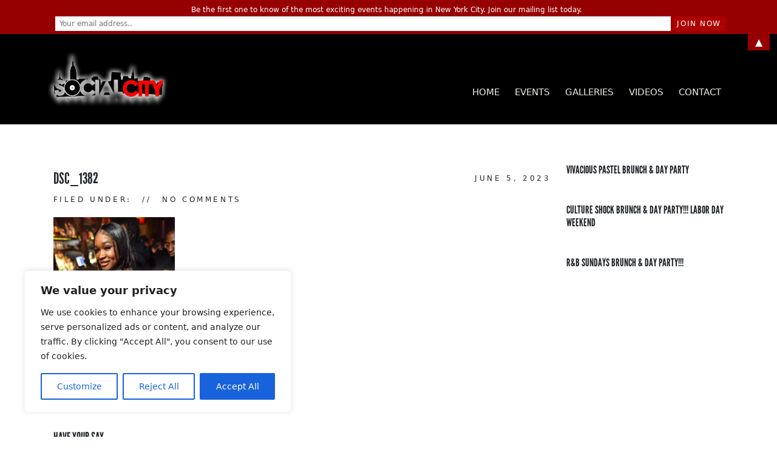

--- FILE ---
content_type: text/html; charset=UTF-8
request_url: https://socialcityent.com/galleries/best-damn-saturday-party-taj-nyc-5/attachment/dsc_1382-4/
body_size: 18942
content:
<!doctype html>
<!--[if IE 8]> <html class="no-js lt-ie9" lang="en-US"> <![endif]-->
<!--[if gt IE 8]><!--> <html class="no-js" lang="en-US"> <!--<![endif]-->
<head>

	<meta charset="utf-8">
	<title>DSC_1382 - Social City Entertainment</title>
	<meta name="viewport" content="width=device-width, initial-scale=1.0, maximum-scale=1.0, user-scalable=no">
		
	<link rel="apple-touch-icon" sizes="180x180" href="https://socialcityent.com/wp-content/themes/wp_berliner5-v1.4-child/images/favicon/apple-touch-icon.png">
	<link rel="icon" type="image/png" sizes="32x32" href="https://socialcityent.com/wp-content/themes/wp_berliner5-v1.4-child/images/favicon/favicon-32x32.png">
	<link rel="icon" type="image/png" sizes="16x16" href="https://socialcityent.com/wp-content/themes/wp_berliner5-v1.4-child/images/favicon/favicon-16x16.png">
	<link rel="manifest" href="https://socialcityent.com/wp-content/themes/wp_berliner5-v1.4-child/images/favicon/site.webmanifest">
	
	<link rel="stylesheet" href="https://cdn.jsdelivr.net/npm/swiper@8/swiper-bundle.min.css"/>

	<meta name="msapplication-TileColor" content="#000000">
	<meta name="theme-color" content="#000000">

	<meta name='robots' content='index, follow, max-image-preview:large, max-snippet:-1, max-video-preview:-1'/>
	<style>img:is([sizes="auto" i], [sizes^="auto," i]) {contain-intrinsic-size:3000px 1500px}</style>
	
	<!-- This site is optimized with the Yoast SEO plugin v24.9 - https://yoast.com/wordpress/plugins/seo/ -->
	<title>DSC_1382 - Social City Entertainment</title>
	<link rel="canonical" href="https://socialcityent.com/galleries/best-damn-saturday-party-taj-nyc-5/attachment/dsc_1382-4/"/>
	<meta property="og:locale" content="en_US"/>
	<meta property="og:type" content="article"/>
	<meta property="og:title" content="DSC_1382 - Social City Entertainment"/>
	<meta property="og:url" content="https://socialcityent.com/galleries/best-damn-saturday-party-taj-nyc-5/attachment/dsc_1382-4/"/>
	<meta property="og:site_name" content="Social City Entertainment"/>
	<meta property="article:publisher" content="https://www.facebook.com/socialcityent"/>
	<meta property="og:image" content="https://socialcityent.com/galleries/best-damn-saturday-party-taj-nyc-5/attachment/dsc_1382-4"/>
	<meta property="og:image:width" content="1367"/>
	<meta property="og:image:height" content="2048"/>
	<meta property="og:image:type" content="image/jpeg"/>
	<meta name="twitter:card" content="summary_large_image"/>
	<meta name="twitter:site" content="@socialcityent"/>
	<script type="application/ld+json" class="yoast-schema-graph">{"@context":"https://schema.org","@graph":[{"@type":"WebPage","@id":"https://socialcityent.com/galleries/best-damn-saturday-party-taj-nyc-5/attachment/dsc_1382-4/","url":"https://socialcityent.com/galleries/best-damn-saturday-party-taj-nyc-5/attachment/dsc_1382-4/","name":"DSC_1382 - Social City Entertainment","isPartOf":{"@id":"https://3.23.221.193/#website"},"primaryImageOfPage":{"@id":"https://socialcityent.com/galleries/best-damn-saturday-party-taj-nyc-5/attachment/dsc_1382-4/#primaryimage"},"image":{"@id":"https://socialcityent.com/galleries/best-damn-saturday-party-taj-nyc-5/attachment/dsc_1382-4/#primaryimage"},"thumbnailUrl":"https://d2jgdy15fm0z7n.cloudfront.net/wp-content/uploads/2023/06/05210329/DSC_1382.jpg","datePublished":"2023-06-06T01:03:25+00:00","breadcrumb":{"@id":"https://socialcityent.com/galleries/best-damn-saturday-party-taj-nyc-5/attachment/dsc_1382-4/#breadcrumb"},"inLanguage":"en-US","potentialAction":[{"@type":"ReadAction","target":["https://socialcityent.com/galleries/best-damn-saturday-party-taj-nyc-5/attachment/dsc_1382-4/"]}]},{"@type":"ImageObject","inLanguage":"en-US","@id":"https://socialcityent.com/galleries/best-damn-saturday-party-taj-nyc-5/attachment/dsc_1382-4/#primaryimage","url":"https://d2jgdy15fm0z7n.cloudfront.net/wp-content/uploads/2023/06/05210329/DSC_1382.jpg","contentUrl":"https://d2jgdy15fm0z7n.cloudfront.net/wp-content/uploads/2023/06/05210329/DSC_1382.jpg"},{"@type":"BreadcrumbList","@id":"https://socialcityent.com/galleries/best-damn-saturday-party-taj-nyc-5/attachment/dsc_1382-4/#breadcrumb","itemListElement":[{"@type":"ListItem","position":1,"name":"Home","item":"https://3.23.221.193/"},{"@type":"ListItem","position":2,"name":"BEST DAMN SATURDAY PARTY @ TAJ NYC!!!","item":"https://socialcityent.com/galleries/best-damn-saturday-party-taj-nyc-5/"},{"@type":"ListItem","position":3,"name":"DSC_1382"}]},{"@type":"WebSite","@id":"https://3.23.221.193/#website","url":"https://3.23.221.193/","name":"Social City Entertainment","description":"Best events around NYC","publisher":{"@id":"https://3.23.221.193/#organization"},"potentialAction":[{"@type":"SearchAction","target":{"@type":"EntryPoint","urlTemplate":"https://3.23.221.193/?s={search_term_string}"},"query-input":{"@type":"PropertyValueSpecification","valueRequired":true,"valueName":"search_term_string"}}],"inLanguage":"en-US"},{"@type":"Organization","@id":"https://3.23.221.193/#organization","name":"Social City Entertainment","url":"https://3.23.221.193/","logo":{"@type":"ImageObject","inLanguage":"en-US","@id":"https://3.23.221.193/#/schema/logo/image/","url":"https://www.socialcityent.com/wp-content/uploads/2019/04/socialcity_logo.png","contentUrl":"https://www.socialcityent.com/wp-content/uploads/2019/04/socialcity_logo.png","width":336,"height":149,"caption":"Social City Entertainment"},"image":{"@id":"https://3.23.221.193/#/schema/logo/image/"},"sameAs":["https://www.facebook.com/socialcityent","https://x.com/socialcityent","https://instagram.com/socialcityent/"]}]}</script>
	<!-- / Yoast SEO plugin. -->


<link rel='dns-prefetch' href='//maps.googleapis.com'/>
<link rel="alternate" type="application/rss+xml" title="Social City Entertainment &raquo; Feed" href="https://socialcityent.com/feed/"/>
<link rel="alternate" type="application/rss+xml" title="Social City Entertainment &raquo; Comments Feed" href="https://socialcityent.com/comments/feed/"/>
<link rel="alternate" type="application/rss+xml" title="Social City Entertainment &raquo; DSC_1382 Comments Feed" href="https://socialcityent.com/galleries/best-damn-saturday-party-taj-nyc-5/attachment/dsc_1382-4/feed/"/>
<script type="text/javascript">//<![CDATA[
window._wpemojiSettings={"baseUrl":"https:\/\/s.w.org\/images\/core\/emoji\/15.0.3\/72x72\/","ext":".png","svgUrl":"https:\/\/s.w.org\/images\/core\/emoji\/15.0.3\/svg\/","svgExt":".svg","source":{"concatemoji":"https:\/\/socialcityent.com\/wp-includes\/js\/wp-emoji-release.min.js?ver=6.7.4"}};!function(i,n){var o,s,e;function c(e){try{var t={supportTests:e,timestamp:(new Date).valueOf()};sessionStorage.setItem(o,JSON.stringify(t))}catch(e){}}function p(e,t,n){e.clearRect(0,0,e.canvas.width,e.canvas.height),e.fillText(t,0,0);var t=new Uint32Array(e.getImageData(0,0,e.canvas.width,e.canvas.height).data),r=(e.clearRect(0,0,e.canvas.width,e.canvas.height),e.fillText(n,0,0),new Uint32Array(e.getImageData(0,0,e.canvas.width,e.canvas.height).data));return t.every(function(e,t){return e===r[t]})}function u(e,t,n){switch(t){case"flag":return n(e,"\ud83c\udff3\ufe0f\u200d\u26a7\ufe0f","\ud83c\udff3\ufe0f\u200b\u26a7\ufe0f")?!1:!n(e,"\ud83c\uddfa\ud83c\uddf3","\ud83c\uddfa\u200b\ud83c\uddf3")&&!n(e,"\ud83c\udff4\udb40\udc67\udb40\udc62\udb40\udc65\udb40\udc6e\udb40\udc67\udb40\udc7f","\ud83c\udff4\u200b\udb40\udc67\u200b\udb40\udc62\u200b\udb40\udc65\u200b\udb40\udc6e\u200b\udb40\udc67\u200b\udb40\udc7f");case"emoji":return!n(e,"\ud83d\udc26\u200d\u2b1b","\ud83d\udc26\u200b\u2b1b")}return!1}function f(e,t,n){var r="undefined"!=typeof WorkerGlobalScope&&self instanceof WorkerGlobalScope?new OffscreenCanvas(300,150):i.createElement("canvas"),a=r.getContext("2d",{willReadFrequently:!0}),o=(a.textBaseline="top",a.font="600 32px Arial",{});return e.forEach(function(e){o[e]=t(a,e,n)}),o}function t(e){var t=i.createElement("script");t.src=e,t.defer=!0,i.head.appendChild(t)}"undefined"!=typeof Promise&&(o="wpEmojiSettingsSupports",s=["flag","emoji"],n.supports={everything:!0,everythingExceptFlag:!0},e=new Promise(function(e){i.addEventListener("DOMContentLoaded",e,{once:!0})}),new Promise(function(t){var n=function(){try{var e=JSON.parse(sessionStorage.getItem(o));if("object"==typeof e&&"number"==typeof e.timestamp&&(new Date).valueOf()<e.timestamp+604800&&"object"==typeof e.supportTests)return e.supportTests}catch(e){}return null}();if(!n){if("undefined"!=typeof Worker&&"undefined"!=typeof OffscreenCanvas&&"undefined"!=typeof URL&&URL.createObjectURL&&"undefined"!=typeof Blob)try{var e="postMessage("+f.toString()+"("+[JSON.stringify(s),u.toString(),p.toString()].join(",")+"));",r=new Blob([e],{type:"text/javascript"}),a=new Worker(URL.createObjectURL(r),{name:"wpTestEmojiSupports"});return void(a.onmessage=function(e){c(n=e.data),a.terminate(),t(n)})}catch(e){}c(n=f(s,u,p))}t(n)}).then(function(e){for(var t in e)n.supports[t]=e[t],n.supports.everything=n.supports.everything&&n.supports[t],"flag"!==t&&(n.supports.everythingExceptFlag=n.supports.everythingExceptFlag&&n.supports[t]);n.supports.everythingExceptFlag=n.supports.everythingExceptFlag&&!n.supports.flag,n.DOMReady=!1,n.readyCallback=function(){n.DOMReady=!0}}).then(function(){return e}).then(function(){var e;n.supports.everything||(n.readyCallback(),(e=n.source||{}).concatemoji?t(e.concatemoji):e.wpemoji&&e.twemoji&&(t(e.twemoji),t(e.wpemoji)))}))}((window,document),window._wpemojiSettings);
//]]></script>
<link rel='stylesheet' id='sbi_styles-css' href='https://socialcityent.com/wp-content/plugins/instagram-feed/css/sbi-styles.min.css?ver=6.8.0' type='text/css' media='all'/>
<style id='wp-emoji-styles-inline-css' type='text/css'>img.wp-smiley,img.emoji{display:inline!important;border:none!important;box-shadow:none!important;height:1em!important;width:1em!important;margin:0 .07em!important;vertical-align:-.1em!important;background:none!important;padding:0!important}</style>
<link rel='stylesheet' id='wp-block-library-css' href='https://socialcityent.com/wp-includes/css/dist/block-library/style.min.css?ver=6.7.4' type='text/css' media='all'/>
<style id='classic-theme-styles-inline-css' type='text/css'>.wp-block-button__link{color:#fff;background-color:#32373c;border-radius:9999px;box-shadow:none;text-decoration:none;padding:calc(.667em + 2px) calc(1.333em + 2px);font-size:1.125em}.wp-block-file__button{background:#32373c;color:#fff;text-decoration:none}</style>
<style id='global-styles-inline-css' type='text/css'>:root{--wp--preset--aspect-ratio--square:1;--wp--preset--aspect-ratio--4-3: 4/3;--wp--preset--aspect-ratio--3-4: 3/4;--wp--preset--aspect-ratio--3-2: 3/2;--wp--preset--aspect-ratio--2-3: 2/3;--wp--preset--aspect-ratio--16-9: 16/9;--wp--preset--aspect-ratio--9-16: 9/16;--wp--preset--color--black:#000;--wp--preset--color--cyan-bluish-gray:#abb8c3;--wp--preset--color--white:#fff;--wp--preset--color--pale-pink:#f78da7;--wp--preset--color--vivid-red:#cf2e2e;--wp--preset--color--luminous-vivid-orange:#ff6900;--wp--preset--color--luminous-vivid-amber:#fcb900;--wp--preset--color--light-green-cyan:#7bdcb5;--wp--preset--color--vivid-green-cyan:#00d084;--wp--preset--color--pale-cyan-blue:#8ed1fc;--wp--preset--color--vivid-cyan-blue:#0693e3;--wp--preset--color--vivid-purple:#9b51e0;--wp--preset--gradient--vivid-cyan-blue-to-vivid-purple:linear-gradient(135deg,rgba(6,147,227,1) 0%,#9b51e0 100%);--wp--preset--gradient--light-green-cyan-to-vivid-green-cyan:linear-gradient(135deg,#7adcb4 0%,#00d082 100%);--wp--preset--gradient--luminous-vivid-amber-to-luminous-vivid-orange:linear-gradient(135deg,rgba(252,185,0,1) 0%,rgba(255,105,0,1) 100%);--wp--preset--gradient--luminous-vivid-orange-to-vivid-red:linear-gradient(135deg,rgba(255,105,0,1) 0%,#cf2e2e 100%);--wp--preset--gradient--very-light-gray-to-cyan-bluish-gray:linear-gradient(135deg,#eee 0%,#a9b8c3 100%);--wp--preset--gradient--cool-to-warm-spectrum:linear-gradient(135deg,#4aeadc 0%,#9778d1 20%,#cf2aba 40%,#ee2c82 60%,#fb6962 80%,#fef84c 100%);--wp--preset--gradient--blush-light-purple:linear-gradient(135deg,#ffceec 0%,#9896f0 100%);--wp--preset--gradient--blush-bordeaux:linear-gradient(135deg,#fecda5 0%,#fe2d2d 50%,#6b003e 100%);--wp--preset--gradient--luminous-dusk:linear-gradient(135deg,#ffcb70 0%,#c751c0 50%,#4158d0 100%);--wp--preset--gradient--pale-ocean:linear-gradient(135deg,#fff5cb 0%,#b6e3d4 50%,#33a7b5 100%);--wp--preset--gradient--electric-grass:linear-gradient(135deg,#caf880 0%,#71ce7e 100%);--wp--preset--gradient--midnight:linear-gradient(135deg,#020381 0%,#2874fc 100%);--wp--preset--font-size--small:13px;--wp--preset--font-size--medium:20px;--wp--preset--font-size--large:36px;--wp--preset--font-size--x-large:42px;--wp--preset--spacing--20:.44rem;--wp--preset--spacing--30:.67rem;--wp--preset--spacing--40:1rem;--wp--preset--spacing--50:1.5rem;--wp--preset--spacing--60:2.25rem;--wp--preset--spacing--70:3.38rem;--wp--preset--spacing--80:5.06rem;--wp--preset--shadow--natural:6px 6px 9px rgba(0,0,0,.2);--wp--preset--shadow--deep:12px 12px 50px rgba(0,0,0,.4);--wp--preset--shadow--sharp:6px 6px 0 rgba(0,0,0,.2);--wp--preset--shadow--outlined:6px 6px 0 -3px rgba(255,255,255,1) , 6px 6px rgba(0,0,0,1);--wp--preset--shadow--crisp:6px 6px 0 rgba(0,0,0,1)}:where(.is-layout-flex){gap:.5em}:where(.is-layout-grid){gap:.5em}body .is-layout-flex{display:flex}.is-layout-flex{flex-wrap:wrap;align-items:center}.is-layout-flex > :is(*, div){margin:0}body .is-layout-grid{display:grid}.is-layout-grid > :is(*, div){margin:0}:where(.wp-block-columns.is-layout-flex){gap:2em}:where(.wp-block-columns.is-layout-grid){gap:2em}:where(.wp-block-post-template.is-layout-flex){gap:1.25em}:where(.wp-block-post-template.is-layout-grid){gap:1.25em}.has-black-color{color:var(--wp--preset--color--black)!important}.has-cyan-bluish-gray-color{color:var(--wp--preset--color--cyan-bluish-gray)!important}.has-white-color{color:var(--wp--preset--color--white)!important}.has-pale-pink-color{color:var(--wp--preset--color--pale-pink)!important}.has-vivid-red-color{color:var(--wp--preset--color--vivid-red)!important}.has-luminous-vivid-orange-color{color:var(--wp--preset--color--luminous-vivid-orange)!important}.has-luminous-vivid-amber-color{color:var(--wp--preset--color--luminous-vivid-amber)!important}.has-light-green-cyan-color{color:var(--wp--preset--color--light-green-cyan)!important}.has-vivid-green-cyan-color{color:var(--wp--preset--color--vivid-green-cyan)!important}.has-pale-cyan-blue-color{color:var(--wp--preset--color--pale-cyan-blue)!important}.has-vivid-cyan-blue-color{color:var(--wp--preset--color--vivid-cyan-blue)!important}.has-vivid-purple-color{color:var(--wp--preset--color--vivid-purple)!important}.has-black-background-color{background-color:var(--wp--preset--color--black)!important}.has-cyan-bluish-gray-background-color{background-color:var(--wp--preset--color--cyan-bluish-gray)!important}.has-white-background-color{background-color:var(--wp--preset--color--white)!important}.has-pale-pink-background-color{background-color:var(--wp--preset--color--pale-pink)!important}.has-vivid-red-background-color{background-color:var(--wp--preset--color--vivid-red)!important}.has-luminous-vivid-orange-background-color{background-color:var(--wp--preset--color--luminous-vivid-orange)!important}.has-luminous-vivid-amber-background-color{background-color:var(--wp--preset--color--luminous-vivid-amber)!important}.has-light-green-cyan-background-color{background-color:var(--wp--preset--color--light-green-cyan)!important}.has-vivid-green-cyan-background-color{background-color:var(--wp--preset--color--vivid-green-cyan)!important}.has-pale-cyan-blue-background-color{background-color:var(--wp--preset--color--pale-cyan-blue)!important}.has-vivid-cyan-blue-background-color{background-color:var(--wp--preset--color--vivid-cyan-blue)!important}.has-vivid-purple-background-color{background-color:var(--wp--preset--color--vivid-purple)!important}.has-black-border-color{border-color:var(--wp--preset--color--black)!important}.has-cyan-bluish-gray-border-color{border-color:var(--wp--preset--color--cyan-bluish-gray)!important}.has-white-border-color{border-color:var(--wp--preset--color--white)!important}.has-pale-pink-border-color{border-color:var(--wp--preset--color--pale-pink)!important}.has-vivid-red-border-color{border-color:var(--wp--preset--color--vivid-red)!important}.has-luminous-vivid-orange-border-color{border-color:var(--wp--preset--color--luminous-vivid-orange)!important}.has-luminous-vivid-amber-border-color{border-color:var(--wp--preset--color--luminous-vivid-amber)!important}.has-light-green-cyan-border-color{border-color:var(--wp--preset--color--light-green-cyan)!important}.has-vivid-green-cyan-border-color{border-color:var(--wp--preset--color--vivid-green-cyan)!important}.has-pale-cyan-blue-border-color{border-color:var(--wp--preset--color--pale-cyan-blue)!important}.has-vivid-cyan-blue-border-color{border-color:var(--wp--preset--color--vivid-cyan-blue)!important}.has-vivid-purple-border-color{border-color:var(--wp--preset--color--vivid-purple)!important}.has-vivid-cyan-blue-to-vivid-purple-gradient-background{background:var(--wp--preset--gradient--vivid-cyan-blue-to-vivid-purple)!important}.has-light-green-cyan-to-vivid-green-cyan-gradient-background{background:var(--wp--preset--gradient--light-green-cyan-to-vivid-green-cyan)!important}.has-luminous-vivid-amber-to-luminous-vivid-orange-gradient-background{background:var(--wp--preset--gradient--luminous-vivid-amber-to-luminous-vivid-orange)!important}.has-luminous-vivid-orange-to-vivid-red-gradient-background{background:var(--wp--preset--gradient--luminous-vivid-orange-to-vivid-red)!important}.has-very-light-gray-to-cyan-bluish-gray-gradient-background{background:var(--wp--preset--gradient--very-light-gray-to-cyan-bluish-gray)!important}.has-cool-to-warm-spectrum-gradient-background{background:var(--wp--preset--gradient--cool-to-warm-spectrum)!important}.has-blush-light-purple-gradient-background{background:var(--wp--preset--gradient--blush-light-purple)!important}.has-blush-bordeaux-gradient-background{background:var(--wp--preset--gradient--blush-bordeaux)!important}.has-luminous-dusk-gradient-background{background:var(--wp--preset--gradient--luminous-dusk)!important}.has-pale-ocean-gradient-background{background:var(--wp--preset--gradient--pale-ocean)!important}.has-electric-grass-gradient-background{background:var(--wp--preset--gradient--electric-grass)!important}.has-midnight-gradient-background{background:var(--wp--preset--gradient--midnight)!important}.has-small-font-size{font-size:var(--wp--preset--font-size--small)!important}.has-medium-font-size{font-size:var(--wp--preset--font-size--medium)!important}.has-large-font-size{font-size:var(--wp--preset--font-size--large)!important}.has-x-large-font-size{font-size:var(--wp--preset--font-size--x-large)!important}:where(.wp-block-post-template.is-layout-flex){gap:1.25em}:where(.wp-block-post-template.is-layout-grid){gap:1.25em}:where(.wp-block-columns.is-layout-flex){gap:2em}:where(.wp-block-columns.is-layout-grid){gap:2em}:root :where(.wp-block-pullquote){font-size:1.5em;line-height:1.6}</style>
<link rel='stylesheet' id='mc4wp-form-themes-css' href='https://socialcityent.com/wp-content/plugins/mailchimp-for-wp/assets/css/form-themes.css?ver=4.9.19' type='text/css' media='all'/>
<link rel='stylesheet' id='widget-for-eventbrite-api-css' href='https://socialcityent.com/wp-content/plugins/widget-for-eventbrite-api-premium/frontend/css/frontend.css?ver=5.5.10' type='text/css' media='all'/>
<link rel='stylesheet' id='google-font-css' href='//fonts.googleapis.com/css?family=Open+Sans%3A400italic%2C400%2C700&#038;subset=latin%2Cgreek-ext&#038;ver=6.7.4' type='text/css' media='all'/>
<link rel='stylesheet' id='font-awesome-css' href='https://socialcityent.com/wp-content/themes/wp_berliner5-v1.4/panel/components/fontawesome/css/font-awesome.min.css?ver=4.4.0' type='text/css' media='all'/>
<link rel='stylesheet' id='flexslider-css' href='https://socialcityent.com/wp-content/themes/wp_berliner5-v1.4/css/flexslider.css?ver=6.7.4' type='text/css' media='all'/>
<link rel='stylesheet' id='ci-bootstrap-css' href='https://socialcityent.com/wp-content/themes/wp_berliner5-v1.4/css/bootstrap.css?ver=6.7.4' type='text/css' media='all'/>
<link rel='stylesheet' id='mmenu-css' href='https://socialcityent.com/wp-content/themes/wp_berliner5-v1.4/css/mmenu.css?ver=6.7.4' type='text/css' media='all'/>
<link rel='stylesheet' id='prettyPhoto-css' href='https://socialcityent.com/wp-content/themes/wp_berliner5-v1.4/css/prettyPhoto.css?ver=3.1.6' type='text/css' media='all'/>
<link rel='stylesheet' id='ci-style-css' href='https://socialcityent.com/wp-content/themes/wp_berliner5-v1.4-child/style.css?ver=1.4' type='text/css' media='screen'/>
<link rel='stylesheet' id='ci-mediaqueries-css' href='https://socialcityent.com/wp-content/themes/wp_berliner5-v1.4/css/mediaqueries.css?ver=6.7.4' type='text/css' media='all'/>
<link rel='stylesheet' id='ci-color-scheme-css' href='https://socialcityent.com/wp-content/themes/wp_berliner5-v1.4-child/colors/red.css?ver=6.7.4' type='text/css' media='all'/>
<link rel='stylesheet' id='jquery-lazyloadxt-spinner-css-css' href='//socialcityent.com/wp-content/plugins/a3-lazy-load/assets/css/jquery.lazyloadxt.spinner.css?ver=6.7.4' type='text/css' media='all'/>
<link rel='stylesheet' id='a3a3_lazy_load-css' href='//socialcityent.com/wp-content/uploads/sass/a3_lazy_load.min.css?ver=1488916521' type='text/css' media='all'/>
<script type="text/javascript" id="cookie-law-info-js-extra">//<![CDATA[
var _ckyConfig={"_ipData":[],"_assetsURL":"https:\/\/socialcityent.com\/wp-content\/plugins\/cookie-law-info\/lite\/frontend\/images\/","_publicURL":"https:\/\/socialcityent.com","_expiry":"365","_categories":[{"name":"Necessary","slug":"necessary","isNecessary":true,"ccpaDoNotSell":true,"cookies":[],"active":true,"defaultConsent":{"gdpr":true,"ccpa":true}},{"name":"Functional","slug":"functional","isNecessary":false,"ccpaDoNotSell":true,"cookies":[],"active":true,"defaultConsent":{"gdpr":false,"ccpa":false}},{"name":"Analytics","slug":"analytics","isNecessary":false,"ccpaDoNotSell":true,"cookies":[],"active":true,"defaultConsent":{"gdpr":false,"ccpa":false}},{"name":"Performance","slug":"performance","isNecessary":false,"ccpaDoNotSell":true,"cookies":[],"active":true,"defaultConsent":{"gdpr":false,"ccpa":false}},{"name":"Advertisement","slug":"advertisement","isNecessary":false,"ccpaDoNotSell":true,"cookies":[],"active":true,"defaultConsent":{"gdpr":false,"ccpa":false}}],"_activeLaw":"gdpr","_rootDomain":"","_block":"1","_showBanner":"1","_bannerConfig":{"settings":{"type":"box","preferenceCenterType":"popup","position":"bottom-left","applicableLaw":"gdpr"},"behaviours":{"reloadBannerOnAccept":false,"loadAnalyticsByDefault":false,"animations":{"onLoad":"animate","onHide":"sticky"}},"config":{"revisitConsent":{"status":true,"tag":"revisit-consent","position":"bottom-left","meta":{"url":"#"},"styles":{"background-color":"#0056A7"},"elements":{"title":{"type":"text","tag":"revisit-consent-title","status":true,"styles":{"color":"#0056a7"}}}},"preferenceCenter":{"toggle":{"status":true,"tag":"detail-category-toggle","type":"toggle","states":{"active":{"styles":{"background-color":"#1863DC"}},"inactive":{"styles":{"background-color":"#D0D5D2"}}}}},"categoryPreview":{"status":false,"toggle":{"status":true,"tag":"detail-category-preview-toggle","type":"toggle","states":{"active":{"styles":{"background-color":"#1863DC"}},"inactive":{"styles":{"background-color":"#D0D5D2"}}}}},"videoPlaceholder":{"status":true,"styles":{"background-color":"#000000","border-color":"#000000","color":"#ffffff"}},"readMore":{"status":false,"tag":"readmore-button","type":"link","meta":{"noFollow":true,"newTab":true},"styles":{"color":"#1863DC","background-color":"transparent","border-color":"transparent"}},"showMore":{"status":true,"tag":"show-desc-button","type":"button","styles":{"color":"#1863DC"}},"showLess":{"status":true,"tag":"hide-desc-button","type":"button","styles":{"color":"#1863DC"}},"alwaysActive":{"status":true,"tag":"always-active","styles":{"color":"#008000"}},"manualLinks":{"status":true,"tag":"manual-links","type":"link","styles":{"color":"#1863DC"}},"auditTable":{"status":true},"optOption":{"status":true,"toggle":{"status":true,"tag":"optout-option-toggle","type":"toggle","states":{"active":{"styles":{"background-color":"#1863dc"}},"inactive":{"styles":{"background-color":"#FFFFFF"}}}}}}},"_version":"3.3.9.1","_logConsent":"1","_tags":[{"tag":"accept-button","styles":{"color":"#FFFFFF","background-color":"#1863DC","border-color":"#1863DC"}},{"tag":"reject-button","styles":{"color":"#1863DC","background-color":"transparent","border-color":"#1863DC"}},{"tag":"settings-button","styles":{"color":"#1863DC","background-color":"transparent","border-color":"#1863DC"}},{"tag":"readmore-button","styles":{"color":"#1863DC","background-color":"transparent","border-color":"transparent"}},{"tag":"donotsell-button","styles":{"color":"#1863DC","background-color":"transparent","border-color":"transparent"}},{"tag":"show-desc-button","styles":{"color":"#1863DC"}},{"tag":"hide-desc-button","styles":{"color":"#1863DC"}},{"tag":"cky-always-active","styles":[]},{"tag":"cky-link","styles":[]},{"tag":"accept-button","styles":{"color":"#FFFFFF","background-color":"#1863DC","border-color":"#1863DC"}},{"tag":"revisit-consent","styles":{"background-color":"#0056A7"}}],"_shortCodes":[{"key":"cky_readmore","content":"<a href=\"#\" class=\"cky-policy\" aria-label=\"Cookie Policy\" target=\"_blank\" rel=\"noopener\" data-cky-tag=\"readmore-button\">Cookie Policy<\/a>","tag":"readmore-button","status":false,"attributes":{"rel":"nofollow","target":"_blank"}},{"key":"cky_show_desc","content":"<button class=\"cky-show-desc-btn\" data-cky-tag=\"show-desc-button\" aria-label=\"Show more\">Show more<\/button>","tag":"show-desc-button","status":true,"attributes":[]},{"key":"cky_hide_desc","content":"<button class=\"cky-show-desc-btn\" data-cky-tag=\"hide-desc-button\" aria-label=\"Show less\">Show less<\/button>","tag":"hide-desc-button","status":true,"attributes":[]},{"key":"cky_optout_show_desc","content":"[cky_optout_show_desc]","tag":"optout-show-desc-button","status":true,"attributes":[]},{"key":"cky_optout_hide_desc","content":"[cky_optout_hide_desc]","tag":"optout-hide-desc-button","status":true,"attributes":[]},{"key":"cky_category_toggle_label","content":"[cky_{{status}}_category_label] [cky_preference_{{category_slug}}_title]","tag":"","status":true,"attributes":[]},{"key":"cky_enable_category_label","content":"Enable","tag":"","status":true,"attributes":[]},{"key":"cky_disable_category_label","content":"Disable","tag":"","status":true,"attributes":[]},{"key":"cky_video_placeholder","content":"<div class=\"video-placeholder-normal\" data-cky-tag=\"video-placeholder\" id=\"[UNIQUEID]\"><p class=\"video-placeholder-text-normal\" data-cky-tag=\"placeholder-title\">Please accept cookies to access this content<\/p><\/div>","tag":"","status":true,"attributes":[]},{"key":"cky_enable_optout_label","content":"Enable","tag":"","status":true,"attributes":[]},{"key":"cky_disable_optout_label","content":"Disable","tag":"","status":true,"attributes":[]},{"key":"cky_optout_toggle_label","content":"[cky_{{status}}_optout_label] [cky_optout_option_title]","tag":"","status":true,"attributes":[]},{"key":"cky_optout_option_title","content":"Do Not Sell or Share My Personal Information","tag":"","status":true,"attributes":[]},{"key":"cky_optout_close_label","content":"Close","tag":"","status":true,"attributes":[]},{"key":"cky_preference_close_label","content":"Close","tag":"","status":true,"attributes":[]}],"_rtl":"","_language":"en","_providersToBlock":[]};var _ckyStyles={"css":".cky-overlay{background: #000000; opacity: 0.4; position: fixed; top: 0; left: 0; width: 100%; height: 100%; z-index: 99999999;}.cky-hide{display: none;}.cky-btn-revisit-wrapper{display: flex; align-items: center; justify-content: center; background: #0056a7; width: 45px; height: 45px; border-radius: 50%; position: fixed; z-index: 999999; cursor: pointer;}.cky-revisit-bottom-left{bottom: 15px; left: 15px;}.cky-revisit-bottom-right{bottom: 15px; right: 15px;}.cky-btn-revisit-wrapper .cky-btn-revisit{display: flex; align-items: center; justify-content: center; background: none; border: none; cursor: pointer; position: relative; margin: 0; padding: 0;}.cky-btn-revisit-wrapper .cky-btn-revisit img{max-width: fit-content; margin: 0; height: 30px; width: 30px;}.cky-revisit-bottom-left:hover::before{content: attr(data-tooltip); position: absolute; background: #4e4b66; color: #ffffff; left: calc(100% + 7px); font-size: 12px; line-height: 16px; width: max-content; padding: 4px 8px; border-radius: 4px;}.cky-revisit-bottom-left:hover::after{position: absolute; content: \"\"; border: 5px solid transparent; left: calc(100% + 2px); border-left-width: 0; border-right-color: #4e4b66;}.cky-revisit-bottom-right:hover::before{content: attr(data-tooltip); position: absolute; background: #4e4b66; color: #ffffff; right: calc(100% + 7px); font-size: 12px; line-height: 16px; width: max-content; padding: 4px 8px; border-radius: 4px;}.cky-revisit-bottom-right:hover::after{position: absolute; content: \"\"; border: 5px solid transparent; right: calc(100% + 2px); border-right-width: 0; border-left-color: #4e4b66;}.cky-revisit-hide{display: none;}.cky-consent-container{position: fixed; width: 440px; box-sizing: border-box; z-index: 9999999; border-radius: 6px;}.cky-consent-container .cky-consent-bar{background: #ffffff; border: 1px solid; padding: 20px 26px; box-shadow: 0 -1px 10px 0 #acabab4d; border-radius: 6px;}.cky-box-bottom-left{bottom: 40px; left: 40px;}.cky-box-bottom-right{bottom: 40px; right: 40px;}.cky-box-top-left{top: 40px; left: 40px;}.cky-box-top-right{top: 40px; right: 40px;}.cky-custom-brand-logo-wrapper .cky-custom-brand-logo{width: 100px; height: auto; margin: 0 0 12px 0;}.cky-notice .cky-title{color: #212121; font-weight: 700; font-size: 18px; line-height: 24px; margin: 0 0 12px 0;}.cky-notice-des *,.cky-preference-content-wrapper *,.cky-accordion-header-des *,.cky-gpc-wrapper .cky-gpc-desc *{font-size: 14px;}.cky-notice-des{color: #212121; font-size: 14px; line-height: 24px; font-weight: 400;}.cky-notice-des img{height: 25px; width: 25px;}.cky-consent-bar .cky-notice-des p,.cky-gpc-wrapper .cky-gpc-desc p,.cky-preference-body-wrapper .cky-preference-content-wrapper p,.cky-accordion-header-wrapper .cky-accordion-header-des p,.cky-cookie-des-table li div:last-child p{color: inherit; margin-top: 0; overflow-wrap: break-word;}.cky-notice-des P:last-child,.cky-preference-content-wrapper p:last-child,.cky-cookie-des-table li div:last-child p:last-child,.cky-gpc-wrapper .cky-gpc-desc p:last-child{margin-bottom: 0;}.cky-notice-des a.cky-policy,.cky-notice-des button.cky-policy{font-size: 14px; color: #1863dc; white-space: nowrap; cursor: pointer; background: transparent; border: 1px solid; text-decoration: underline;}.cky-notice-des button.cky-policy{padding: 0;}.cky-notice-des a.cky-policy:focus-visible,.cky-notice-des button.cky-policy:focus-visible,.cky-preference-content-wrapper .cky-show-desc-btn:focus-visible,.cky-accordion-header .cky-accordion-btn:focus-visible,.cky-preference-header .cky-btn-close:focus-visible,.cky-switch input[type=\"checkbox\"]:focus-visible,.cky-footer-wrapper a:focus-visible,.cky-btn:focus-visible{outline: 2px solid #1863dc; outline-offset: 2px;}.cky-btn:focus:not(:focus-visible),.cky-accordion-header .cky-accordion-btn:focus:not(:focus-visible),.cky-preference-content-wrapper .cky-show-desc-btn:focus:not(:focus-visible),.cky-btn-revisit-wrapper .cky-btn-revisit:focus:not(:focus-visible),.cky-preference-header .cky-btn-close:focus:not(:focus-visible),.cky-consent-bar .cky-banner-btn-close:focus:not(:focus-visible){outline: 0;}button.cky-show-desc-btn:not(:hover):not(:active){color: #1863dc; background: transparent;}button.cky-accordion-btn:not(:hover):not(:active),button.cky-banner-btn-close:not(:hover):not(:active),button.cky-btn-revisit:not(:hover):not(:active),button.cky-btn-close:not(:hover):not(:active){background: transparent;}.cky-consent-bar button:hover,.cky-modal.cky-modal-open button:hover,.cky-consent-bar button:focus,.cky-modal.cky-modal-open button:focus{text-decoration: none;}.cky-notice-btn-wrapper{display: flex; justify-content: flex-start; align-items: center; flex-wrap: wrap; margin-top: 16px;}.cky-notice-btn-wrapper .cky-btn{text-shadow: none; box-shadow: none;}.cky-btn{flex: auto; max-width: 100%; font-size: 14px; font-family: inherit; line-height: 24px; padding: 8px; font-weight: 500; margin: 0 8px 0 0; border-radius: 2px; cursor: pointer; text-align: center; text-transform: none; min-height: 0;}.cky-btn:hover{opacity: 0.8;}.cky-btn-customize{color: #1863dc; background: transparent; border: 2px solid #1863dc;}.cky-btn-reject{color: #1863dc; background: transparent; border: 2px solid #1863dc;}.cky-btn-accept{background: #1863dc; color: #ffffff; border: 2px solid #1863dc;}.cky-btn:last-child{margin-right: 0;}@media (max-width: 576px){.cky-box-bottom-left{bottom: 0; left: 0;}.cky-box-bottom-right{bottom: 0; right: 0;}.cky-box-top-left{top: 0; left: 0;}.cky-box-top-right{top: 0; right: 0;}}@media (max-width: 440px){.cky-box-bottom-left, .cky-box-bottom-right, .cky-box-top-left, .cky-box-top-right{width: 100%; max-width: 100%;}.cky-consent-container .cky-consent-bar{padding: 20px 0;}.cky-custom-brand-logo-wrapper, .cky-notice .cky-title, .cky-notice-des, .cky-notice-btn-wrapper{padding: 0 24px;}.cky-notice-des{max-height: 40vh; overflow-y: scroll;}.cky-notice-btn-wrapper{flex-direction: column; margin-top: 0;}.cky-btn{width: 100%; margin: 10px 0 0 0;}.cky-notice-btn-wrapper .cky-btn-customize{order: 2;}.cky-notice-btn-wrapper .cky-btn-reject{order: 3;}.cky-notice-btn-wrapper .cky-btn-accept{order: 1; margin-top: 16px;}}@media (max-width: 352px){.cky-notice .cky-title{font-size: 16px;}.cky-notice-des *{font-size: 12px;}.cky-notice-des, .cky-btn{font-size: 12px;}}.cky-modal.cky-modal-open{display: flex; visibility: visible; -webkit-transform: translate(-50%, -50%); -moz-transform: translate(-50%, -50%); -ms-transform: translate(-50%, -50%); -o-transform: translate(-50%, -50%); transform: translate(-50%, -50%); top: 50%; left: 50%; transition: all 1s ease;}.cky-modal{box-shadow: 0 32px 68px rgba(0, 0, 0, 0.3); margin: 0 auto; position: fixed; max-width: 100%; background: #ffffff; top: 50%; box-sizing: border-box; border-radius: 6px; z-index: 999999999; color: #212121; -webkit-transform: translate(-50%, 100%); -moz-transform: translate(-50%, 100%); -ms-transform: translate(-50%, 100%); -o-transform: translate(-50%, 100%); transform: translate(-50%, 100%); visibility: hidden; transition: all 0s ease;}.cky-preference-center{max-height: 79vh; overflow: hidden; width: 845px; overflow: hidden; flex: 1 1 0; display: flex; flex-direction: column; border-radius: 6px;}.cky-preference-header{display: flex; align-items: center; justify-content: space-between; padding: 22px 24px; border-bottom: 1px solid;}.cky-preference-header .cky-preference-title{font-size: 18px; font-weight: 700; line-height: 24px;}.cky-preference-header .cky-btn-close{margin: 0; cursor: pointer; vertical-align: middle; padding: 0; background: none; border: none; width: auto; height: auto; min-height: 0; line-height: 0; text-shadow: none; box-shadow: none;}.cky-preference-header .cky-btn-close img{margin: 0; height: 10px; width: 10px;}.cky-preference-body-wrapper{padding: 0 24px; flex: 1; overflow: auto; box-sizing: border-box;}.cky-preference-content-wrapper,.cky-gpc-wrapper .cky-gpc-desc{font-size: 14px; line-height: 24px; font-weight: 400; padding: 12px 0;}.cky-preference-content-wrapper{border-bottom: 1px solid;}.cky-preference-content-wrapper img{height: 25px; width: 25px;}.cky-preference-content-wrapper .cky-show-desc-btn{font-size: 14px; font-family: inherit; color: #1863dc; text-decoration: none; line-height: 24px; padding: 0; margin: 0; white-space: nowrap; cursor: pointer; background: transparent; border-color: transparent; text-transform: none; min-height: 0; text-shadow: none; box-shadow: none;}.cky-accordion-wrapper{margin-bottom: 10px;}.cky-accordion{border-bottom: 1px solid;}.cky-accordion:last-child{border-bottom: none;}.cky-accordion .cky-accordion-item{display: flex; margin-top: 10px;}.cky-accordion .cky-accordion-body{display: none;}.cky-accordion.cky-accordion-active .cky-accordion-body{display: block; padding: 0 22px; margin-bottom: 16px;}.cky-accordion-header-wrapper{cursor: pointer; width: 100%;}.cky-accordion-item .cky-accordion-header{display: flex; justify-content: space-between; align-items: center;}.cky-accordion-header .cky-accordion-btn{font-size: 16px; font-family: inherit; color: #212121; line-height: 24px; background: none; border: none; font-weight: 700; padding: 0; margin: 0; cursor: pointer; text-transform: none; min-height: 0; text-shadow: none; box-shadow: none;}.cky-accordion-header .cky-always-active{color: #008000; font-weight: 600; line-height: 24px; font-size: 14px;}.cky-accordion-header-des{font-size: 14px; line-height: 24px; margin: 10px 0 16px 0;}.cky-accordion-chevron{margin-right: 22px; position: relative; cursor: pointer;}.cky-accordion-chevron-hide{display: none;}.cky-accordion .cky-accordion-chevron i::before{content: \"\"; position: absolute; border-right: 1.4px solid; border-bottom: 1.4px solid; border-color: inherit; height: 6px; width: 6px; -webkit-transform: rotate(-45deg); -moz-transform: rotate(-45deg); -ms-transform: rotate(-45deg); -o-transform: rotate(-45deg); transform: rotate(-45deg); transition: all 0.2s ease-in-out; top: 8px;}.cky-accordion.cky-accordion-active .cky-accordion-chevron i::before{-webkit-transform: rotate(45deg); -moz-transform: rotate(45deg); -ms-transform: rotate(45deg); -o-transform: rotate(45deg); transform: rotate(45deg);}.cky-audit-table{background: #f4f4f4; border-radius: 6px;}.cky-audit-table .cky-empty-cookies-text{color: inherit; font-size: 12px; line-height: 24px; margin: 0; padding: 10px;}.cky-audit-table .cky-cookie-des-table{font-size: 12px; line-height: 24px; font-weight: normal; padding: 15px 10px; border-bottom: 1px solid; border-bottom-color: inherit; margin: 0;}.cky-audit-table .cky-cookie-des-table:last-child{border-bottom: none;}.cky-audit-table .cky-cookie-des-table li{list-style-type: none; display: flex; padding: 3px 0;}.cky-audit-table .cky-cookie-des-table li:first-child{padding-top: 0;}.cky-cookie-des-table li div:first-child{width: 100px; font-weight: 600; word-break: break-word; word-wrap: break-word;}.cky-cookie-des-table li div:last-child{flex: 1; word-break: break-word; word-wrap: break-word; margin-left: 8px;}.cky-footer-shadow{display: block; width: 100%; height: 40px; background: linear-gradient(180deg, rgba(255, 255, 255, 0) 0%, #ffffff 100%); position: absolute; bottom: calc(100% - 1px);}.cky-footer-wrapper{position: relative;}.cky-prefrence-btn-wrapper{display: flex; flex-wrap: wrap; align-items: center; justify-content: center; padding: 22px 24px; border-top: 1px solid;}.cky-prefrence-btn-wrapper .cky-btn{flex: auto; max-width: 100%; text-shadow: none; box-shadow: none;}.cky-btn-preferences{color: #1863dc; background: transparent; border: 2px solid #1863dc;}.cky-preference-header,.cky-preference-body-wrapper,.cky-preference-content-wrapper,.cky-accordion-wrapper,.cky-accordion,.cky-accordion-wrapper,.cky-footer-wrapper,.cky-prefrence-btn-wrapper{border-color: inherit;}@media (max-width: 845px){.cky-modal{max-width: calc(100% - 16px);}}@media (max-width: 576px){.cky-modal{max-width: 100%;}.cky-preference-center{max-height: 100vh;}.cky-prefrence-btn-wrapper{flex-direction: column;}.cky-accordion.cky-accordion-active .cky-accordion-body{padding-right: 0;}.cky-prefrence-btn-wrapper .cky-btn{width: 100%; margin: 10px 0 0 0;}.cky-prefrence-btn-wrapper .cky-btn-reject{order: 3;}.cky-prefrence-btn-wrapper .cky-btn-accept{order: 1; margin-top: 0;}.cky-prefrence-btn-wrapper .cky-btn-preferences{order: 2;}}@media (max-width: 425px){.cky-accordion-chevron{margin-right: 15px;}.cky-notice-btn-wrapper{margin-top: 0;}.cky-accordion.cky-accordion-active .cky-accordion-body{padding: 0 15px;}}@media (max-width: 352px){.cky-preference-header .cky-preference-title{font-size: 16px;}.cky-preference-header{padding: 16px 24px;}.cky-preference-content-wrapper *, .cky-accordion-header-des *{font-size: 12px;}.cky-preference-content-wrapper, .cky-preference-content-wrapper .cky-show-more, .cky-accordion-header .cky-always-active, .cky-accordion-header-des, .cky-preference-content-wrapper .cky-show-desc-btn, .cky-notice-des a.cky-policy{font-size: 12px;}.cky-accordion-header .cky-accordion-btn{font-size: 14px;}}.cky-switch{display: flex;}.cky-switch input[type=\"checkbox\"]{position: relative; width: 44px; height: 24px; margin: 0; background: #d0d5d2; -webkit-appearance: none; border-radius: 50px; cursor: pointer; outline: 0; border: none; top: 0;}.cky-switch input[type=\"checkbox\"]:checked{background: #1863dc;}.cky-switch input[type=\"checkbox\"]:before{position: absolute; content: \"\"; height: 20px; width: 20px; left: 2px; bottom: 2px; border-radius: 50%; background-color: white; -webkit-transition: 0.4s; transition: 0.4s; margin: 0;}.cky-switch input[type=\"checkbox\"]:after{display: none;}.cky-switch input[type=\"checkbox\"]:checked:before{-webkit-transform: translateX(20px); -ms-transform: translateX(20px); transform: translateX(20px);}@media (max-width: 425px){.cky-switch input[type=\"checkbox\"]{width: 38px; height: 21px;}.cky-switch input[type=\"checkbox\"]:before{height: 17px; width: 17px;}.cky-switch input[type=\"checkbox\"]:checked:before{-webkit-transform: translateX(17px); -ms-transform: translateX(17px); transform: translateX(17px);}}.cky-consent-bar .cky-banner-btn-close{position: absolute; right: 9px; top: 5px; background: none; border: none; cursor: pointer; padding: 0; margin: 0; min-height: 0; line-height: 0; height: auto; width: auto; text-shadow: none; box-shadow: none;}.cky-consent-bar .cky-banner-btn-close img{height: 9px; width: 9px; margin: 0;}.cky-notice-group{font-size: 14px; line-height: 24px; font-weight: 400; color: #212121;}.cky-notice-btn-wrapper .cky-btn-do-not-sell{font-size: 14px; line-height: 24px; padding: 6px 0; margin: 0; font-weight: 500; background: none; border-radius: 2px; border: none; cursor: pointer; text-align: left; color: #1863dc; background: transparent; border-color: transparent; box-shadow: none; text-shadow: none;}.cky-consent-bar .cky-banner-btn-close:focus-visible,.cky-notice-btn-wrapper .cky-btn-do-not-sell:focus-visible,.cky-opt-out-btn-wrapper .cky-btn:focus-visible,.cky-opt-out-checkbox-wrapper input[type=\"checkbox\"].cky-opt-out-checkbox:focus-visible{outline: 2px solid #1863dc; outline-offset: 2px;}@media (max-width: 440px){.cky-consent-container{width: 100%;}}@media (max-width: 352px){.cky-notice-des a.cky-policy, .cky-notice-btn-wrapper .cky-btn-do-not-sell{font-size: 12px;}}.cky-opt-out-wrapper{padding: 12px 0;}.cky-opt-out-wrapper .cky-opt-out-checkbox-wrapper{display: flex; align-items: center;}.cky-opt-out-checkbox-wrapper .cky-opt-out-checkbox-label{font-size: 16px; font-weight: 700; line-height: 24px; margin: 0 0 0 12px; cursor: pointer;}.cky-opt-out-checkbox-wrapper input[type=\"checkbox\"].cky-opt-out-checkbox{background-color: #ffffff; border: 1px solid black; width: 20px; height: 18.5px; margin: 0; -webkit-appearance: none; position: relative; display: flex; align-items: center; justify-content: center; border-radius: 2px; cursor: pointer;}.cky-opt-out-checkbox-wrapper input[type=\"checkbox\"].cky-opt-out-checkbox:checked{background-color: #1863dc; border: none;}.cky-opt-out-checkbox-wrapper input[type=\"checkbox\"].cky-opt-out-checkbox:checked::after{left: 6px; bottom: 4px; width: 7px; height: 13px; border: solid #ffffff; border-width: 0 3px 3px 0; border-radius: 2px; -webkit-transform: rotate(45deg); -ms-transform: rotate(45deg); transform: rotate(45deg); content: \"\"; position: absolute; box-sizing: border-box;}.cky-opt-out-checkbox-wrapper.cky-disabled .cky-opt-out-checkbox-label,.cky-opt-out-checkbox-wrapper.cky-disabled input[type=\"checkbox\"].cky-opt-out-checkbox{cursor: no-drop;}.cky-gpc-wrapper{margin: 0 0 0 32px;}.cky-footer-wrapper .cky-opt-out-btn-wrapper{display: flex; flex-wrap: wrap; align-items: center; justify-content: center; padding: 22px 24px;}.cky-opt-out-btn-wrapper .cky-btn{flex: auto; max-width: 100%; text-shadow: none; box-shadow: none;}.cky-opt-out-btn-wrapper .cky-btn-cancel{border: 1px solid #dedfe0; background: transparent; color: #858585;}.cky-opt-out-btn-wrapper .cky-btn-confirm{background: #1863dc; color: #ffffff; border: 1px solid #1863dc;}@media (max-width: 352px){.cky-opt-out-checkbox-wrapper .cky-opt-out-checkbox-label{font-size: 14px;}.cky-gpc-wrapper .cky-gpc-desc, .cky-gpc-wrapper .cky-gpc-desc *{font-size: 12px;}.cky-opt-out-checkbox-wrapper input[type=\"checkbox\"].cky-opt-out-checkbox{width: 16px; height: 16px;}.cky-opt-out-checkbox-wrapper input[type=\"checkbox\"].cky-opt-out-checkbox:checked::after{left: 5px; bottom: 4px; width: 3px; height: 9px;}.cky-gpc-wrapper{margin: 0 0 0 28px;}}.video-placeholder-youtube{background-size: 100% 100%; background-position: center; background-repeat: no-repeat; background-color: #b2b0b059; position: relative; display: flex; align-items: center; justify-content: center; max-width: 100%;}.video-placeholder-text-youtube{text-align: center; align-items: center; padding: 10px 16px; background-color: #000000cc; color: #ffffff; border: 1px solid; border-radius: 2px; cursor: pointer;}.video-placeholder-normal{background-image: url(\"\/wp-content\/plugins\/cookie-law-info\/lite\/frontend\/images\/placeholder.svg\"); background-size: 80px; background-position: center; background-repeat: no-repeat; background-color: #b2b0b059; position: relative; display: flex; align-items: flex-end; justify-content: center; max-width: 100%;}.video-placeholder-text-normal{align-items: center; padding: 10px 16px; text-align: center; border: 1px solid; border-radius: 2px; cursor: pointer;}.cky-rtl{direction: rtl; text-align: right;}.cky-rtl .cky-banner-btn-close{left: 9px; right: auto;}.cky-rtl .cky-notice-btn-wrapper .cky-btn:last-child{margin-right: 8px;}.cky-rtl .cky-notice-btn-wrapper .cky-btn:first-child{margin-right: 0;}.cky-rtl .cky-notice-btn-wrapper{margin-left: 0; margin-right: 15px;}.cky-rtl .cky-prefrence-btn-wrapper .cky-btn{margin-right: 8px;}.cky-rtl .cky-prefrence-btn-wrapper .cky-btn:first-child{margin-right: 0;}.cky-rtl .cky-accordion .cky-accordion-chevron i::before{border: none; border-left: 1.4px solid; border-top: 1.4px solid; left: 12px;}.cky-rtl .cky-accordion.cky-accordion-active .cky-accordion-chevron i::before{-webkit-transform: rotate(-135deg); -moz-transform: rotate(-135deg); -ms-transform: rotate(-135deg); -o-transform: rotate(-135deg); transform: rotate(-135deg);}@media (max-width: 768px){.cky-rtl .cky-notice-btn-wrapper{margin-right: 0;}}@media (max-width: 576px){.cky-rtl .cky-notice-btn-wrapper .cky-btn:last-child{margin-right: 0;}.cky-rtl .cky-prefrence-btn-wrapper .cky-btn{margin-right: 0;}.cky-rtl .cky-accordion.cky-accordion-active .cky-accordion-body{padding: 0 22px 0 0;}}@media (max-width: 425px){.cky-rtl .cky-accordion.cky-accordion-active .cky-accordion-body{padding: 0 15px 0 0;}}.cky-rtl .cky-opt-out-btn-wrapper .cky-btn{margin-right: 12px;}.cky-rtl .cky-opt-out-btn-wrapper .cky-btn:first-child{margin-right: 0;}.cky-rtl .cky-opt-out-checkbox-wrapper .cky-opt-out-checkbox-label{margin: 0 12px 0 0;}"};
//]]></script>
<script type="text/javascript" src="https://socialcityent.com/wp-content/plugins/cookie-law-info/lite/frontend/js/script.min.js?ver=3.3.9.1" id="cookie-law-info-js"></script>
<script type="text/javascript" src="https://socialcityent.com/wp-includes/js/jquery/jquery.min.js?ver=3.7.1" id="jquery-core-js"></script>
<script type="text/javascript" src="https://socialcityent.com/wp-includes/js/jquery/jquery-migrate.min.js?ver=3.4.1" id="jquery-migrate-js"></script>
<script type="text/javascript" src="https://socialcityent.com/wp-content/plugins/widget-for-eventbrite-api-premium/frontend/js/frontend.js?ver=5.5.10" id="widget-for-eventbrite-api-js"></script>
<script type="text/javascript" src="https://socialcityent.com/wp-content/themes/wp_berliner5-v1.4/panel/scripts/modernizr-2.6.2.js?ver=6.7.4" id="modernizr-js"></script>
<script type="text/javascript" src="https://socialcityent.com/wp-content/themes/wp_berliner5-v1.4/js/soundmanager2.js?ver=6.7.4" id="soundmanager-core-js"></script>
<script type="text/javascript" src="https://socialcityent.com/wp-content/themes/wp_berliner5-v1.4/js/inlineplayer.js?ver=6.7.4" id="soundmanager-inlineplayer-js"></script>
<script type="text/javascript" src="//maps.googleapis.com/maps/api/js?key=AIzaSyDNBYVSEmhhOhRzmGuSpDDf9SPN3ROs3Bk&amp;v=3.5&amp;sensor=false" id="google-maps-js"></script>
<link rel="https://api.w.org/" href="https://socialcityent.com/wp-json/"/><link rel="alternate" title="JSON" type="application/json" href="https://socialcityent.com/wp-json/wp/v2/media/100089"/><link rel="EditURI" type="application/rsd+xml" title="RSD" href="https://socialcityent.com/xmlrpc.php?rsd"/>
<meta name="generator" content="WordPress 6.7.4"/>
<link rel='shortlink' href='https://socialcityent.com/?p=100089'/>
<link rel="alternate" title="oEmbed (JSON)" type="application/json+oembed" href="https://socialcityent.com/wp-json/oembed/1.0/embed?url=https%3A%2F%2Fsocialcityent.com%2Fgalleries%2Fbest-damn-saturday-party-taj-nyc-5%2Fattachment%2Fdsc_1382-4%2F"/>
<link rel="alternate" title="oEmbed (XML)" type="text/xml+oembed" href="https://socialcityent.com/wp-json/oembed/1.0/embed?url=https%3A%2F%2Fsocialcityent.com%2Fgalleries%2Fbest-damn-saturday-party-taj-nyc-5%2Fattachment%2Fdsc_1382-4%2F&#038;format=xml"/>
<style id="cky-style-inline">[data-cky-tag]{visibility:hidden}</style><!-- start Simple Custom CSS and JS -->
<!-- Add HTML code to the header or the footer.

For example, you can use the following code for loading the jQuery library from Google CDN:
<script src="https://ajax.googleapis.com/ajax/libs/jquery/3.6.1/jquery.min.js"></script>

or the following one for loading the Bootstrap library from jsDelivr:
<link href="https://cdn.jsdelivr.net/npm/bootstrap@5.2.3/dist/css/bootstrap.min.css" rel="stylesheet" integrity="sha384-rbsA2VBKQhggwzxH7pPCaAqO46MgnOM80zW1RWuH61DGLwZJEdK2Kadq2F9CUG65" crossorigin="anonymous">

-- End of the comment --> 

<!-- Facebook Pixel Code -->
<script>!function(f,b,e,v,n,t,s){if(f.fbq)return;n=f.fbq=function(){n.callMethod?n.callMethod.apply(n,arguments):n.queue.push(arguments)};if(!f._fbq)f._fbq=n;n.push=n;n.loaded=!0;n.version='2.0';n.queue=[];t=b.createElement(e);t.async=!0;t.src=v;s=b.getElementsByTagName(e)[0];s.parentNode.insertBefore(t,s)}(window,document,'script','https://connect.facebook.net/en_US/fbevents.js');fbq('init','685446259993866');fbq('track','PageView');</script>
<noscript>
 <img height="1" width="1" src="https://www.facebook.com/tr?id=685446259993866&ev=PageView
&noscript=1"/>
</noscript>
<!-- End Facebook Pixel Code --><!-- end Simple Custom CSS and JS -->
<script>(function(i,s,o,g,r,a,m){i['GoogleAnalyticsObject']=r;i[r]=i[r]||function(){(i[r].q=i[r].q||[]).push(arguments)},i[r].l=1*new Date();a=s.createElement(o),m=s.getElementsByTagName(o)[0];a.async=1;a.src=g;m.parentNode.insertBefore(a,m)})(window,document,'script','https://www.google-analytics.com/analytics.js','ga');ga('create','UA-81996302-1','auto');ga('send','pageview');</script><link rel="shortcut icon" type="image/x-icon" href="https://www.socialcityent.com/wp-content/themes/wp_berliner5-v1.4/panel/img/favicon.ico"/><link rel="apple-touch-icon" href="https://www.socialcityent.com/wp-content/themes/wp_berliner5-v1.4/panel/img/apple-touch-icon.png"/><link rel="apple-touch-icon" sizes="72x72" href="https://www.socialcityent.com/wp-content/themes/wp_berliner5-v1.4/panel/img/apple-touch-icon-72x72.png"/><link rel="apple-touch-icon" sizes="114x114" href="https://www.socialcityent.com/wp-content/themes/wp_berliner5-v1.4/panel/img/apple-touch-icon-72x72.png"/><link rel="pingback" href="https://socialcityent.com/xmlrpc.php"/><style>.mc4wp-checkbox-wp-registration-form{clear:both;width:auto;display:block;position:static}.mc4wp-checkbox-wp-registration-form input{float:none;vertical-align:middle;-webkit-appearance:checkbox;width:auto;max-width:21px;margin:0 6px 0 0;padding:0;position:static;display:inline-block!important}.mc4wp-checkbox-wp-registration-form label{float:none;cursor:pointer;width:auto;margin:0 0 16px;display:block;position:static}</style><style>#mailchimp-top-bar form,#mailchimp-top-bar input,#mailchimp-top-bar label{box-shadow:none;box-sizing:border-box;float:none;font-size:100%;height:auto;line-height:normal;margin:0;outline:0;padding:0;text-shadow:none;vertical-align:middle}#mailchimp-top-bar input,#mailchimp-top-bar label{display:inline-block!important;vertical-align:middle!important;width:auto}#mailchimp-top-bar form{margin:0!important;padding:0!important;text-align:center}#mailchimp-top-bar label{margin:0 6px 0 0}#mailchimp-top-bar .mctb-button,#mailchimp-top-bar .mctb-email,#mailchimp-top-bar input,#mailchimp-top-bar input[type="email"],#mailchimp-top-bar input[type="text"]{background:#fff;border:1px solid #fff;height:auto;margin:0 0 0 6px}#mailchimp-top-bar .mctb-email{max-width:240px!important;width:100%}#mailchimp-top-bar .mctb-button{cursor:pointer;margin-left:0}#mailchimp-top-bar .mctb-email-confirm{display:none!important}#mailchimp-top-bar.mctb-small{font-size:10px}#mailchimp-top-bar.mctb-small .mctb-bar{padding:5px 6px}#mailchimp-top-bar.mctb-small .mctb-button{padding:4px 12px}#mailchimp-top-bar.mctb-small .mctb-email,#mailchimp-top-bar.mctb-small .mctb-label,#mailchimp-top-bar.mctb-small input{padding:4px 6px!important}#mailchimp-top-bar.mctb-small input,#mailchimp-top-bar.mctb-small label{font-size:12px}#mailchimp-top-bar.mctb-small .mctb-close{font-size:16px;padding:4px 12px}#mailchimp-top-bar.mctb-medium{font-size:12.5px}#mailchimp-top-bar.mctb-medium .mctb-bar{padding:6.25px 7.5px}#mailchimp-top-bar.mctb-medium .mctb-button{padding:5px 15px}#mailchimp-top-bar.mctb-medium .mctb-email,#mailchimp-top-bar.mctb-medium .mctb-label,#mailchimp-top-bar.mctb-medium input{padding:5px 7.5px!important}#mailchimp-top-bar.mctb-medium input,#mailchimp-top-bar.mctb-medium label{font-size:15px}#mailchimp-top-bar.mctb-medium .mctb-close{font-size:20px;padding:5px 15px}#mailchimp-top-bar.mctb-big{font-size:15px}#mailchimp-top-bar.mctb-big .mctb-bar{padding:7.5px 9px}#mailchimp-top-bar.mctb-big .mctb-button{padding:6px 18px}#mailchimp-top-bar.mctb-big .mctb-email,#mailchimp-top-bar.mctb-big .mctb-label,#mailchimp-top-bar.mctb-big input{padding:6px 9px!important}#mailchimp-top-bar.mctb-big input,#mailchimp-top-bar.mctb-big label{font-size:18px}#mailchimp-top-bar.mctb-big .mctb-close{font-size:24px;padding:6px 18px}@media (max-width:580px){#mailchimp-top-bar .mctb-email,#mailchimp-top-bar .mctb-label,#mailchimp-top-bar input,#mailchimp-top-bar label{max-width:100%!important;width:100%}#mailchimp-top-bar .mctb-email,#mailchimp-top-bar input{margin:6px 0 0!important}}@media (max-width:860px){#mailchimp-top-bar.multiple-input-fields .mctb-label{display:block!important;margin:0 0 6px}}.admin-bar .mctb{z-index:99998}.admin-bar .mctb-position-top{top:32px}@media screen and (max-width:782px){.admin-bar .mctb-position-top{top:46px}}@media screen and (max-width:600px){.admin-bar .mctb-position-top.mctb-sticky{top:0}}.mctb{background:transparent;left:0;margin:0;position:absolute;right:0;text-align:center;top:0;width:100%;z-index:100000}.mctb-bar{overflow:hidden;position:relative;width:100%}.mctb-sticky{position:fixed}.mctb-position-bottom{bottom:0;position:fixed;top:auto}.mctb-position-bottom .mctb-bar{clear:both}.mctb-response{left:0;position:absolute;top:0;transition-duration:.8s;width:100%;z-index:100}.mctb-close{clear:both;cursor:pointer;display:inline-block;float:right;line-height:normal;margin-right:12px;z-index:10}.mctb-icon-inside-bar.mctb-position-bottom .mctb-bar{bottom:0;position:absolute}.mctb-icon-inside-bar .mctb-close{float:none;position:absolute;right:0;top:0}.mctb-bar,.mctb-response,.mctb-close{background:#960000!important}.mctb-bar,.mctb-label,.mctb-close{color:#fff!important}.mctb-button{background:#ad0000!important;border-color:#ad0000!important}.mctb-email:focus{outline-color:#ad0000!important}.mctb-button{color:#fff!important}</style>
				<link rel="stylesheet" href="https://cdn.jsdelivr.net/npm/bootstrap@5.3.0-alpha1/dist/css/bootstrap.min.css"/>
	<script src="https://cdn.jsdelivr.net/npm/bootstrap@5.3.0-alpha1/dist/js/bootstrap.bundle.min.js"></script>
	<script src="https://cdn.jsdelivr.net/npm/feather-icons/dist/feather.min.js"></script>


	<script type="text/javascript">jQuery(document).ready(function(){feather.replace();})</script>

</head>
<body class="attachment attachment-template-default single single-attachment postid-100089 attachmentid-100089 attachment-jpeg ci-berliner ci-berliner-1-4 ci-scheme-red">	
	


<div id="page">

<!-- <div class="container-fluid" style="background: #000000; color: #fff; padding: 10px 0;">
	<div class="container">
		<div class="row">
			<div class="col-md-12">
				<span><a href="//www.facebook.com/socialcityent" target="_blank"><i data-feather="facebook"></i></a></span>
				<span><a href="//twitter.com/socialcityent" target="_blank"><i data-feather="twitter"></i></a></span>
				<span><a href="//instagram.com/socialcityent/" target="_blank"><i data-feather="instagram"></i></a></span>
			</div>
		</div>
	</div>
</div> -->
 
	<header id="header">
		<div class="container">
			<div class="row">
				<div class="col">
					<a href="/"><img src="https://socialcityent.com/wp-content/themes/wp_berliner5-v1.4-child/images/socialcity_logo.png" width="200" alt="Social City Entertainment Logo"/></a>
				</div>
				<div class="col">
					<nav id="nav" class="custom_navigation_header" style="margin-top: 35px;">
						<ul id="navigation" class=""><li id="menu-item-493" class="menu-item menu-item-type-post_type menu-item-object-page menu-item-493"><a href="https://socialcityent.com/home/">Home</a></li>
<li id="menu-item-491" class="menu-item menu-item-type-post_type menu-item-object-page menu-item-491"><a href="https://socialcityent.com/event-listing/">Events</a></li>
<li id="menu-item-490" class="menu-item menu-item-type-post_type menu-item-object-page menu-item-490"><a href="https://socialcityent.com/gallery-listing/">Galleries</a></li>
<li id="menu-item-95621" class="menu-item menu-item-type-post_type menu-item-object-page menu-item-95621"><a href="https://socialcityent.com/video-listing/">Videos</a></li>
<li id="menu-item-494" class="menu-item menu-item-type-post_type menu-item-object-page menu-item-494"><a href="https://socialcityent.com/contact/">Contact</a></li>
</ul>						
					</nav><!-- #nav -->

					<div id="mobilemenu">
						
						<ul id="menu-default_menu_admin" class=""><li class="menu-item menu-item-type-post_type menu-item-object-page menu-item-493"><a href="https://socialcityent.com/home/">Home</a></li>
<li class="menu-item menu-item-type-post_type menu-item-object-page menu-item-491"><a href="https://socialcityent.com/event-listing/">Events</a></li>
<li class="menu-item menu-item-type-post_type menu-item-object-page menu-item-490"><a href="https://socialcityent.com/gallery-listing/">Galleries</a></li>
<li class="menu-item menu-item-type-post_type menu-item-object-page menu-item-95621"><a href="https://socialcityent.com/video-listing/">Videos</a></li>
<li class="menu-item menu-item-type-post_type menu-item-object-page menu-item-494"><a href="https://socialcityent.com/contact/">Contact</a></li>
</ul>	
					</div>
				</div>
			</div>
		</div>
	</header>


<div class="hero" style="background:url(https://d2jgdy15fm0z7n.cloudfront.net/wp-content/uploads/2023/06/05210329/DSC_1382-1367x250.jpg) no-repeat top center">
	<div class="hero-inner">
		<div class="container">
			<div class="row">
				<div class="col-xs-12">
					<h2 class="hero-title">
										</h2>
				</div>
			</div>
		</div>
	</div>
</div>
<main id="main">
	<div class="container">
		<div class="row">
			<div class="col-sm-8 col-md-9">
									<article id="post-100089" class="entry single post-100089 attachment type-attachment status-inherit hentry">
						<header>
							<h1 class="entry-title">DSC_1382</h1>
							<time class="entry-time" datetime="2023-06-05T21:03:25-04:00">June 5, 2023</time>
						</header>

						<div class="entry-meta">
							<span class="entry-categories">Filed under: </span>
							<span class="entry-comments">No Comments</span>
						</div>

						<div class="entry-content">
							
							<div class="entry-excerpt">
								<p class="attachment"><a href='https://d2jgdy15fm0z7n.cloudfront.net/wp-content/uploads/2023/06/05210329/DSC_1382.jpg' data-rel="prettyPhoto[100089]" data-rel="prettyPhoto[100089]"><img fetchpriority="high" decoding="async" width="200" height="300" src="//socialcityent.com/wp-content/plugins/a3-lazy-load/assets/images/lazy_placeholder.gif" data-lazy-type="image" data-src="https://d2jgdy15fm0z7n.cloudfront.net/wp-content/uploads/2023/06/05210329/DSC_1382-200x300.jpg" class="lazy lazy-hidden attachment-medium size-medium" alt="" srcset="" data-srcset="https://d2jgdy15fm0z7n.cloudfront.net/wp-content/uploads/2023/06/05210329/DSC_1382-200x300.jpg 200w, https://d2jgdy15fm0z7n.cloudfront.net/wp-content/uploads/2023/06/05210329/DSC_1382-684x1024.jpg 684w, https://d2jgdy15fm0z7n.cloudfront.net/wp-content/uploads/2023/06/05210329/DSC_1382-768x1151.jpg 768w, https://d2jgdy15fm0z7n.cloudfront.net/wp-content/uploads/2023/06/05210329/DSC_1382-1025x1536.jpg 1025w, https://d2jgdy15fm0z7n.cloudfront.net/wp-content/uploads/2023/06/05210329/DSC_1382-700x1049.jpg 700w, https://d2jgdy15fm0z7n.cloudfront.net/wp-content/uploads/2023/06/05210329/DSC_1382.jpg 1367w" sizes="(max-width: 200px) 100vw, 200px"/><noscript><img fetchpriority="high" decoding="async" width="200" height="300" src="https://d2jgdy15fm0z7n.cloudfront.net/wp-content/uploads/2023/06/05210329/DSC_1382-200x300.jpg" class="attachment-medium size-medium" alt="" srcset="https://d2jgdy15fm0z7n.cloudfront.net/wp-content/uploads/2023/06/05210329/DSC_1382-200x300.jpg 200w, https://d2jgdy15fm0z7n.cloudfront.net/wp-content/uploads/2023/06/05210329/DSC_1382-684x1024.jpg 684w, https://d2jgdy15fm0z7n.cloudfront.net/wp-content/uploads/2023/06/05210329/DSC_1382-768x1151.jpg 768w, https://d2jgdy15fm0z7n.cloudfront.net/wp-content/uploads/2023/06/05210329/DSC_1382-1025x1536.jpg 1025w, https://d2jgdy15fm0z7n.cloudfront.net/wp-content/uploads/2023/06/05210329/DSC_1382-700x1049.jpg 700w, https://d2jgdy15fm0z7n.cloudfront.net/wp-content/uploads/2023/06/05210329/DSC_1382.jpg 1367w" sizes="(max-width: 200px) 100vw, 200px"/></noscript></a></p>
							</div>
						</div> <!-- .entry-content -->

						
	
	<section id="respond">
		<div id="form-wrapper" class="group">
								
				 <div class="post-form">
				 <h2 id="reply-title" class="comments section-title"><span>Have your say</span></h2>
					 <small><a rel="nofollow" id="cancel-comment-reply-link" href="/galleries/best-damn-saturday-party-taj-nyc-5/attachment/dsc_1382-4/#respond" style="display:none;">Cancel reply</a></small>
											<p class="must-log-in">You must be <a href="https://socialcityent.com/weblogin/?redirect_to=https%3A%2F%2Fsocialcityent.com%2Fgalleries%2Fbest-damn-saturday-party-taj-nyc-5%2Fattachment%2Fdsc_1382-4%2F">logged in</a> to post a comment.</p>															</div>
						
		</div><!-- #form-wrapper -->
	</section>
					</article>
				
			</div>
			<div class="sidebar col-sm-4 col-md-3">
	<div id="ci_post_type_widget-2" class="widget_ci_post_type_widget widget group"><h3 class="widget-title">VIVACIOUS PASTEL BRUNCH &#038; DAY PARTY</h3></div><div id="ci_post_type_widget-3" class="widget_ci_post_type_widget widget group"><h3 class="widget-title">CULTURE SHOCK BRUNCH &#038; DAY PARTY!!! LABOR DAY WEEKEND</h3></div><div id="ci_post_type_widget-4" class="widget_ci_post_type_widget widget group"><h3 class="widget-title">R&#038;B SUNDAYS BRUNCH &#038; DAY PARTY!!!</h3></div></div>		</div>
	</div>
</main>


<footer id="footer">
	<div class="footer-inner">
		<div class="container">
			<div class="row">
				<div class="col-sm-6 col-md-3">
					<div id="ci_about_widget-2" class="widget_ci_about_widget widget group"><h3 class="widget-title">About Us</h3><div class="widget_about group">Social Event Organization that prides itself on providing visual &amp; social stimulation to young professionals throughout cities nationwide.</div></div>				</div>

				<div class="col-sm-6 col-md-3">
					<div id="nav_menu-2" class="widget_nav_menu widget group"><div class="menu-footer-1-container"><ul id="menu-footer-1" class="menu"><li id="menu-item-95631" class="menu-item menu-item-type-post_type menu-item-object-page menu-item-95631"><a href="https://socialcityent.com/privacy-policy/">Privacy Policy</a></li>
<li id="menu-item-95630" class="menu-item menu-item-type-post_type menu-item-object-page menu-item-95630"><a href="https://socialcityent.com/terms-and-conditions/">Terms and Conditions</a></li>
<li id="menu-item-95632" class="menu-item menu-item-type-post_type menu-item-object-page menu-item-95632"><a href="https://socialcityent.com/contact/">Contact</a></li>
</ul></div></div>				</div>

				<div class="col-sm-6 col-md-3">
					<div id="block-2" class="widget_block widget group">
<ul class="wp-block-social-links has-large-icon-size is-content-justification-center is-layout-flex wp-container-core-social-links-is-layout-1 wp-block-social-links-is-layout-flex"><li class="wp-social-link wp-social-link-facebook  wp-block-social-link"><a href="https://www.facebook.com/socialcityent/" class="wp-block-social-link-anchor"><svg width="24" height="24" viewBox="0 0 24 24" version="1.1" xmlns="http://www.w3.org/2000/svg" aria-hidden="true" focusable="false"><path d="M12 2C6.5 2 2 6.5 2 12c0 5 3.7 9.1 8.4 9.9v-7H7.9V12h2.5V9.8c0-2.5 1.5-3.9 3.8-3.9 1.1 0 2.2.2 2.2.2v2.5h-1.3c-1.2 0-1.6.8-1.6 1.6V12h2.8l-.4 2.9h-2.3v7C18.3 21.1 22 17 22 12c0-5.5-4.5-10-10-10z"></path></svg><span class="wp-block-social-link-label screen-reader-text">Facebook</span></a></li>

<li class="wp-social-link wp-social-link-instagram  wp-block-social-link"><a href="https://www.instagram.com/socialcityent/" class="wp-block-social-link-anchor"><svg width="24" height="24" viewBox="0 0 24 24" version="1.1" xmlns="http://www.w3.org/2000/svg" aria-hidden="true" focusable="false"><path d="M12,4.622c2.403,0,2.688,0.009,3.637,0.052c0.877,0.04,1.354,0.187,1.671,0.31c0.42,0.163,0.72,0.358,1.035,0.673 c0.315,0.315,0.51,0.615,0.673,1.035c0.123,0.317,0.27,0.794,0.31,1.671c0.043,0.949,0.052,1.234,0.052,3.637 s-0.009,2.688-0.052,3.637c-0.04,0.877-0.187,1.354-0.31,1.671c-0.163,0.42-0.358,0.72-0.673,1.035 c-0.315,0.315-0.615,0.51-1.035,0.673c-0.317,0.123-0.794,0.27-1.671,0.31c-0.949,0.043-1.233,0.052-3.637,0.052 s-2.688-0.009-3.637-0.052c-0.877-0.04-1.354-0.187-1.671-0.31c-0.42-0.163-0.72-0.358-1.035-0.673 c-0.315-0.315-0.51-0.615-0.673-1.035c-0.123-0.317-0.27-0.794-0.31-1.671C4.631,14.688,4.622,14.403,4.622,12 s0.009-2.688,0.052-3.637c0.04-0.877,0.187-1.354,0.31-1.671c0.163-0.42,0.358-0.72,0.673-1.035 c0.315-0.315,0.615-0.51,1.035-0.673c0.317-0.123,0.794-0.27,1.671-0.31C9.312,4.631,9.597,4.622,12,4.622 M12,3 C9.556,3,9.249,3.01,8.289,3.054C7.331,3.098,6.677,3.25,6.105,3.472C5.513,3.702,5.011,4.01,4.511,4.511 c-0.5,0.5-0.808,1.002-1.038,1.594C3.25,6.677,3.098,7.331,3.054,8.289C3.01,9.249,3,9.556,3,12c0,2.444,0.01,2.751,0.054,3.711 c0.044,0.958,0.196,1.612,0.418,2.185c0.23,0.592,0.538,1.094,1.038,1.594c0.5,0.5,1.002,0.808,1.594,1.038 c0.572,0.222,1.227,0.375,2.185,0.418C9.249,20.99,9.556,21,12,21s2.751-0.01,3.711-0.054c0.958-0.044,1.612-0.196,2.185-0.418 c0.592-0.23,1.094-0.538,1.594-1.038c0.5-0.5,0.808-1.002,1.038-1.594c0.222-0.572,0.375-1.227,0.418-2.185 C20.99,14.751,21,14.444,21,12s-0.01-2.751-0.054-3.711c-0.044-0.958-0.196-1.612-0.418-2.185c-0.23-0.592-0.538-1.094-1.038-1.594 c-0.5-0.5-1.002-0.808-1.594-1.038c-0.572-0.222-1.227-0.375-2.185-0.418C14.751,3.01,14.444,3,12,3L12,3z M12,7.378 c-2.552,0-4.622,2.069-4.622,4.622S9.448,16.622,12,16.622s4.622-2.069,4.622-4.622S14.552,7.378,12,7.378z M12,15 c-1.657,0-3-1.343-3-3s1.343-3,3-3s3,1.343,3,3S13.657,15,12,15z M16.804,6.116c-0.596,0-1.08,0.484-1.08,1.08 s0.484,1.08,1.08,1.08c0.596,0,1.08-0.484,1.08-1.08S17.401,6.116,16.804,6.116z"></path></svg><span class="wp-block-social-link-label screen-reader-text">Instagram</span></a></li></ul>
</div>				</div>

				<div class="col-sm-6 col-md-3">
					<div id="block-3" class="widget_block widget group"><script>(function(){window.mc4wp=window.mc4wp||{listeners:[],forms:{on:function(evt,cb){window.mc4wp.listeners.push({event:evt,callback:cb});}}}})();</script><!-- Mailchimp for WordPress v4.9.19 - https://wordpress.org/plugins/mailchimp-for-wp/ --><form id="mc4wp-form-1" class="mc4wp-form mc4wp-form-5688 mc4wp-form-theme mc4wp-form-theme-dark" method="post" data-id="5688" data-name="Default sign-up form"><div class="mc4wp-form-fields"><p>
  Be the first one to know of the most exciting events happening in New York City. Join our mailing list today.
</p>
<p>
	<label>Email address: </label>
	<input type="email" id="mc4wp_email" name="EMAIL" placeholder="Your email address" required />
</p>

<p>
	<input type="submit" value="Join Now"/>
</p></div><label style="display: none !important;">Leave this field empty if you're human: <input type="text" name="_mc4wp_honeypot" value="" tabindex="-1" autocomplete="off"/></label><input type="hidden" name="_mc4wp_timestamp" value="1768714923"/><input type="hidden" name="_mc4wp_form_id" value="5688"/><input type="hidden" name="_mc4wp_form_element_id" value="mc4wp-form-1"/><div class="mc4wp-response"></div></form><!-- / Mailchimp for WordPress Plugin --></div>				</div>
			</div>
		</div>
	</div>

	<div class="copy">
		<div class="container">
			<div class="row">
				<div class="col-sm-6">
					SocialCityEnt.com 2026 ©				</div>
				<div class="col-sm-6 text-right">
					<a href="https://webbits.dev" target="_blank">Built & Powered by WebBits.</a>				</div>
			</div>
		</div>
	</div>
</footer>
</div> <!-- #page -->

		<!-- Mailchimp Top Bar v1.6.2 - https://wordpress.org/plugins/mailchimp-top-bar/ -->
		<div id="mailchimp-top-bar" class="mctb mctb-position-top mctb-small">
		<div class="mctb-bar">
			<form method="post">
										<label class="mctb-label" for="mailchimp-top-bar__email">Be the first one to know of the most exciting events happening in New York City. Join our mailing list today.</label>
										<input type="email" name="email" placeholder="Your email address.." class="mctb-email" required id="mailchimp-top-bar__email"/>
					<input type="text" name="email_confirm" placeholder="Confirm your email" value="" autocomplete="off" tabindex="-1" class="mctb-email-confirm"/>
										<input type="submit" value="Join Now" class="mctb-button"/>
										<input type="hidden" name="_mctb" value="1"/>
					<input type="hidden" name="_mctb_no_js" value="1"/>
					<input type="hidden" name="_mctb_timestamp" value="1768714923"/>
				</form>
							</div>
		</div>
		<!-- / Mailchimp Top Bar -->
<script id="ckyBannerTemplate" type="text/template"><div class="cky-overlay cky-hide"></div><div class="cky-btn-revisit-wrapper cky-revisit-hide" data-cky-tag="revisit-consent" data-tooltip="Cookie Settings" style="background-color:#0056a7"> <button class="cky-btn-revisit" aria-label="Cookie Settings"> <img src="https://socialcityent.com/wp-content/plugins/cookie-law-info/lite/frontend/images/revisit.svg" alt="Revisit consent button"> </button></div><div class="cky-consent-container cky-hide" tabindex="0"> <div class="cky-consent-bar" data-cky-tag="notice" style="background-color:#FFFFFF;border-color:#f4f4f4;color:#212121">  <div class="cky-notice"> <p class="cky-title" role="heading" aria-level="1" data-cky-tag="title" style="color:#212121">We value your privacy</p><div class="cky-notice-group"> <div class="cky-notice-des" data-cky-tag="description" style="color:#212121"> <p>We use cookies to enhance your browsing experience, serve personalized ads or content, and analyze our traffic. By clicking "Accept All", you consent to our use of cookies.</p> </div><div class="cky-notice-btn-wrapper" data-cky-tag="notice-buttons"> <button class="cky-btn cky-btn-customize" aria-label="Customize" data-cky-tag="settings-button" style="color:#1863dc;background-color:transparent;border-color:#1863dc">Customize</button> <button class="cky-btn cky-btn-reject" aria-label="Reject All" data-cky-tag="reject-button" style="color:#1863dc;background-color:transparent;border-color:#1863dc">Reject All</button> <button class="cky-btn cky-btn-accept" aria-label="Accept All" data-cky-tag="accept-button" style="color:#FFFFFF;background-color:#1863dc;border-color:#1863dc">Accept All</button>  </div></div></div></div></div><div class="cky-modal" tabindex="0"> <div class="cky-preference-center" data-cky-tag="detail" style="color:#212121;background-color:#FFFFFF;border-color:#F4F4F4"> <div class="cky-preference-header"> <span class="cky-preference-title" role="heading" aria-level="1" data-cky-tag="detail-title" style="color:#212121">Customize Consent Preferences</span> <button class="cky-btn-close" aria-label="[cky_preference_close_label]" data-cky-tag="detail-close"> <img src="https://socialcityent.com/wp-content/plugins/cookie-law-info/lite/frontend/images/close.svg" alt="Close"> </button> </div><div class="cky-preference-body-wrapper"> <div class="cky-preference-content-wrapper" data-cky-tag="detail-description" style="color:#212121"> <p>We use cookies to help you navigate efficiently and perform certain functions. You will find detailed information about all cookies under each consent category below.</p><p>The cookies that are categorized as "Necessary" are stored on your browser as they are essential for enabling the basic functionalities of the site. </p><p>We also use third-party cookies that help us analyze how you use this website, store your preferences, and provide the content and advertisements that are relevant to you. These cookies will only be stored in your browser with your prior consent.</p><p>You can choose to enable or disable some or all of these cookies but disabling some of them may affect your browsing experience.</p> </div><div class="cky-accordion-wrapper" data-cky-tag="detail-categories"> <div class="cky-accordion" id="ckyDetailCategorynecessary"> <div class="cky-accordion-item"> <div class="cky-accordion-chevron"><i class="cky-chevron-right"></i></div> <div class="cky-accordion-header-wrapper"> <div class="cky-accordion-header"><button class="cky-accordion-btn" aria-label="Necessary" data-cky-tag="detail-category-title" style="color:#212121">Necessary</button><span class="cky-always-active">Always Active</span> <div class="cky-switch" data-cky-tag="detail-category-toggle"><input type="checkbox" id="ckySwitchnecessary"></div> </div> <div class="cky-accordion-header-des" data-cky-tag="detail-category-description" style="color:#212121"> <p>Necessary cookies are required to enable the basic features of this site, such as providing secure log-in or adjusting your consent preferences. These cookies do not store any personally identifiable data.</p></div> </div> </div> <div class="cky-accordion-body"> <div class="cky-audit-table" data-cky-tag="audit-table" style="color:#212121;background-color:#f4f4f4;border-color:#ebebeb"><p class="cky-empty-cookies-text">No cookies to display.</p></div> </div> </div><div class="cky-accordion" id="ckyDetailCategoryfunctional"> <div class="cky-accordion-item"> <div class="cky-accordion-chevron"><i class="cky-chevron-right"></i></div> <div class="cky-accordion-header-wrapper"> <div class="cky-accordion-header"><button class="cky-accordion-btn" aria-label="Functional" data-cky-tag="detail-category-title" style="color:#212121">Functional</button><span class="cky-always-active">Always Active</span> <div class="cky-switch" data-cky-tag="detail-category-toggle"><input type="checkbox" id="ckySwitchfunctional"></div> </div> <div class="cky-accordion-header-des" data-cky-tag="detail-category-description" style="color:#212121"> <p>Functional cookies help perform certain functionalities like sharing the content of the website on social media platforms, collecting feedback, and other third-party features.</p></div> </div> </div> <div class="cky-accordion-body"> <div class="cky-audit-table" data-cky-tag="audit-table" style="color:#212121;background-color:#f4f4f4;border-color:#ebebeb"><p class="cky-empty-cookies-text">No cookies to display.</p></div> </div> </div><div class="cky-accordion" id="ckyDetailCategoryanalytics"> <div class="cky-accordion-item"> <div class="cky-accordion-chevron"><i class="cky-chevron-right"></i></div> <div class="cky-accordion-header-wrapper"> <div class="cky-accordion-header"><button class="cky-accordion-btn" aria-label="Analytics" data-cky-tag="detail-category-title" style="color:#212121">Analytics</button><span class="cky-always-active">Always Active</span> <div class="cky-switch" data-cky-tag="detail-category-toggle"><input type="checkbox" id="ckySwitchanalytics"></div> </div> <div class="cky-accordion-header-des" data-cky-tag="detail-category-description" style="color:#212121"> <p>Analytical cookies are used to understand how visitors interact with the website. These cookies help provide information on metrics such as the number of visitors, bounce rate, traffic source, etc.</p></div> </div> </div> <div class="cky-accordion-body"> <div class="cky-audit-table" data-cky-tag="audit-table" style="color:#212121;background-color:#f4f4f4;border-color:#ebebeb"><p class="cky-empty-cookies-text">No cookies to display.</p></div> </div> </div><div class="cky-accordion" id="ckyDetailCategoryperformance"> <div class="cky-accordion-item"> <div class="cky-accordion-chevron"><i class="cky-chevron-right"></i></div> <div class="cky-accordion-header-wrapper"> <div class="cky-accordion-header"><button class="cky-accordion-btn" aria-label="Performance" data-cky-tag="detail-category-title" style="color:#212121">Performance</button><span class="cky-always-active">Always Active</span> <div class="cky-switch" data-cky-tag="detail-category-toggle"><input type="checkbox" id="ckySwitchperformance"></div> </div> <div class="cky-accordion-header-des" data-cky-tag="detail-category-description" style="color:#212121"> <p>Performance cookies are used to understand and analyze the key performance indexes of the website which helps in delivering a better user experience for the visitors.</p></div> </div> </div> <div class="cky-accordion-body"> <div class="cky-audit-table" data-cky-tag="audit-table" style="color:#212121;background-color:#f4f4f4;border-color:#ebebeb"><p class="cky-empty-cookies-text">No cookies to display.</p></div> </div> </div><div class="cky-accordion" id="ckyDetailCategoryadvertisement"> <div class="cky-accordion-item"> <div class="cky-accordion-chevron"><i class="cky-chevron-right"></i></div> <div class="cky-accordion-header-wrapper"> <div class="cky-accordion-header"><button class="cky-accordion-btn" aria-label="Advertisement" data-cky-tag="detail-category-title" style="color:#212121">Advertisement</button><span class="cky-always-active">Always Active</span> <div class="cky-switch" data-cky-tag="detail-category-toggle"><input type="checkbox" id="ckySwitchadvertisement"></div> </div> <div class="cky-accordion-header-des" data-cky-tag="detail-category-description" style="color:#212121"> <p>Advertisement cookies are used to provide visitors with customized advertisements based on the pages you visited previously and to analyze the effectiveness of the ad campaigns.</p></div> </div> </div> <div class="cky-accordion-body"> <div class="cky-audit-table" data-cky-tag="audit-table" style="color:#212121;background-color:#f4f4f4;border-color:#ebebeb"><p class="cky-empty-cookies-text">No cookies to display.</p></div> </div> </div> </div></div><div class="cky-footer-wrapper"> <span class="cky-footer-shadow"></span> <div class="cky-prefrence-btn-wrapper" data-cky-tag="detail-buttons"> <button class="cky-btn cky-btn-reject" aria-label="Reject All" data-cky-tag="detail-reject-button" style="color:#1863dc;background-color:transparent;border-color:#1863dc"> Reject All </button> <button class="cky-btn cky-btn-preferences" aria-label="Save My Preferences" data-cky-tag="detail-save-button" style="color:#1863dc;background-color:transparent;border-color:#1863dc"> Save My Preferences </button> <button class="cky-btn cky-btn-accept" aria-label="Accept All" data-cky-tag="detail-accept-button" style="color:#ffffff;background-color:#1863dc;border-color:#1863dc"> Accept All </button> </div></div></div></div></script><script>(function(){function maybePrefixUrlField(){const value=this.value.trim()
if(value!==''&&value.indexOf('http')!==0){this.value='http://'+value}}const urlFields=document.querySelectorAll('.mc4wp-form input[type="url"]')
for(let j=0;j<urlFields.length;j++){urlFields[j].addEventListener('blur',maybePrefixUrlField)}})();</script><!-- Instagram Feed JS -->
<script type="text/javascript">var sbiajaxurl="https://socialcityent.com/wp-admin/admin-ajax.php";</script>
<style id='core-block-supports-inline-css' type='text/css'>.wp-container-core-social-links-is-layout-1{justify-content:center}</style>
<script type="text/javascript" src="https://socialcityent.com/wp-includes/js/comment-reply.min.js?ver=6.7.4" id="comment-reply-js" async="async" data-wp-strategy="async"></script>
<script type="text/javascript" src="https://socialcityent.com/wp-content/themes/wp_berliner5-v1.4/js/superfish.min.js?ver=6.7.4" id="jquery-superfish-js"></script>
<script type="text/javascript" src="https://socialcityent.com/wp-content/themes/wp_berliner5-v1.4/js/jquery.mmenu.min.js?ver=6.7.4" id="jquery-mmenu-js"></script>
<script type="text/javascript" src="https://socialcityent.com/wp-content/themes/wp_berliner5-v1.4/js/jquery.flexslider-min.js?ver=6.7.4" id="jquery-flexslider-js"></script>
<script type="text/javascript" src="https://socialcityent.com/wp-content/themes/wp_berliner5-v1.4/js/jquery.iosslider.min.js?ver=1.3.28" id="jquery-iosslider-js"></script>
<script type="text/javascript" src="https://socialcityent.com/wp-content/themes/wp_berliner5-v1.4/js/isotope.pkgd.min.js?ver=2.0" id="jquery-isotope-js"></script>
<script type="text/javascript" src="https://socialcityent.com/wp-content/themes/wp_berliner5-v1.4/panel/scripts/jquery.fitvids.js?ver=1.1" id="jquery-fitVids-js"></script>
<script type="text/javascript" src="https://socialcityent.com/wp-content/themes/wp_berliner5-v1.4/js/jquery.prettyPhoto.js?ver=3.1.6" id="prettyPhoto-js"></script>
<script type="text/javascript" id="ci-front-scripts-js-extra">//<![CDATA[
var ThemeOption={"theme_url":"https:\/\/socialcityent.com\/wp-content\/themes\/wp_berliner5-v1.4","slider_auto":"","swfPath":"https:\/\/socialcityent.com\/wp-content\/themes\/wp_berliner5-v1.4\/js\/swf\/"};
//]]></script>
<script type="text/javascript" src="https://socialcityent.com/wp-content/themes/wp_berliner5-v1.4/js/scripts.js?ver=1.4" id="ci-front-scripts-js"></script>
<script type="text/javascript" src="https://socialcityent.com/wp-content/themes/wp_berliner5-v1.4/panel/components/retinajs/dist/retina.js?ver=1.3.0" id="retinajs-js"></script>
<script type="text/javascript" id="mailchimp-top-bar-js-extra">//<![CDATA[
var mctb={"cookieLength":"365","icons":{"hide":"&#x25B2;","show":"&#x25BC;"},"position":"top","state":{"submitted":false,"success":false}};
//]]></script>
<script type="text/javascript" defer src="https://socialcityent.com/wp-content/plugins/mailchimp-top-bar/assets/script.js?ver=1.6.2" id="mailchimp-top-bar-js"></script>
<script type="text/javascript" id="jquery-lazyloadxt-js-extra">//<![CDATA[
var a3_lazyload_params={"apply_images":"1","apply_videos":"1"};
//]]></script>
<script type="text/javascript" src="//socialcityent.com/wp-content/plugins/a3-lazy-load/assets/js/jquery.lazyloadxt.extra.min.js?ver=2.7.6" id="jquery-lazyloadxt-js"></script>
<script type="text/javascript" src="//socialcityent.com/wp-content/plugins/a3-lazy-load/assets/js/jquery.lazyloadxt.srcset.min.js?ver=2.7.6" id="jquery-lazyloadxt-srcset-js"></script>
<script type="text/javascript" id="jquery-lazyloadxt-extend-js-extra">//<![CDATA[
var a3_lazyload_extend_params={"edgeY":"0","horizontal_container_classnames":""};
//]]></script>
<script type="text/javascript" src="//socialcityent.com/wp-content/plugins/a3-lazy-load/assets/js/jquery.lazyloadxt.extend.js?ver=2.7.6" id="jquery-lazyloadxt-extend-js"></script>
<script type="text/javascript" defer src="https://socialcityent.com/wp-content/plugins/mailchimp-for-wp/assets/js/forms.js?ver=4.9.19" id="mc4wp-forms-api-js"></script>
	<!--[if (gte IE 6)&(lte IE 8)]>
		<script type="text/javascript" src="https://socialcityent.com/wp-content/themes/wp_berliner5-v1.4/panel/scripts/selectivizr-min.js"></script>
	<![endif]-->
	</body>
</html>